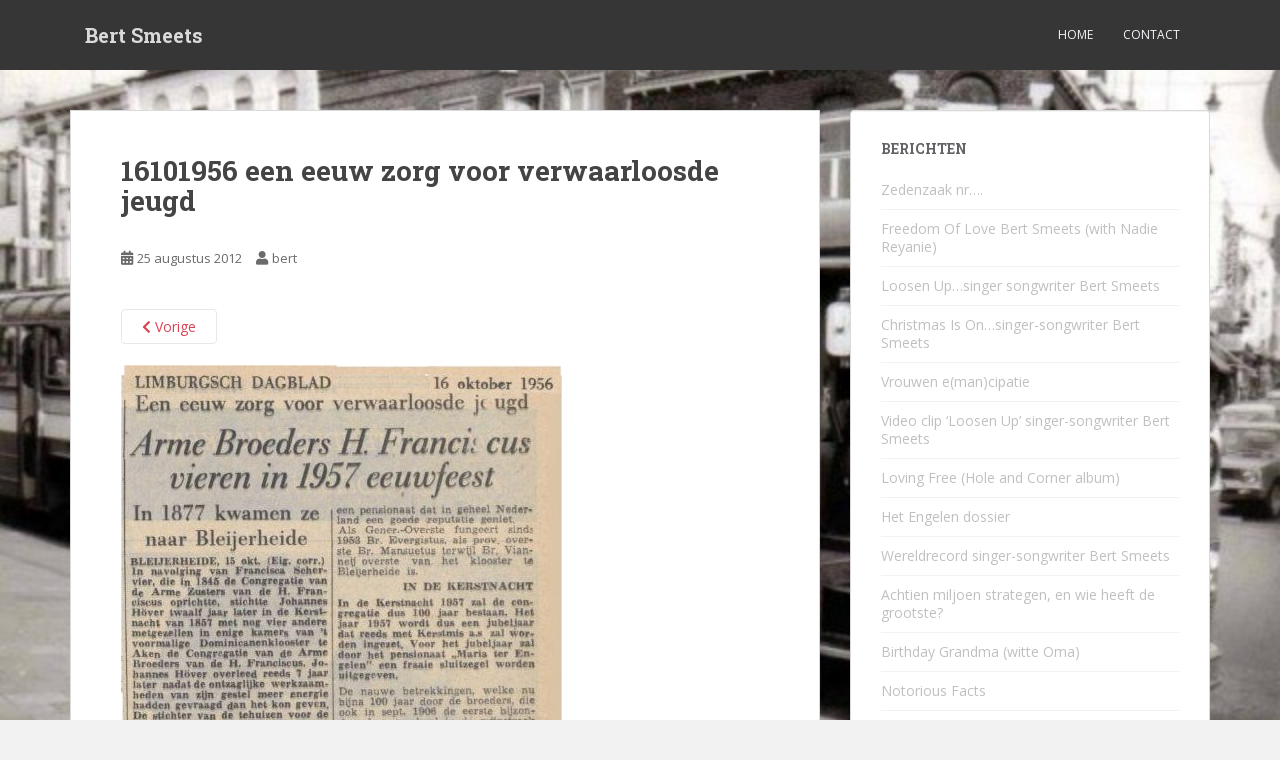

--- FILE ---
content_type: text/html; charset=UTF-8
request_url: https://bertsmeets.nl/circus/16101956-een-eeuw-zorg-voor-verwaarloosde-jeugd/
body_size: 11038
content:
<!doctype html>
<!--[if !IE]>
<html class="no-js non-ie" lang="nl-NL"> <![endif]-->
<!--[if IE 7 ]>
<html class="no-js ie7" lang="nl-NL"> <![endif]-->
<!--[if IE 8 ]>
<html class="no-js ie8" lang="nl-NL"> <![endif]-->
<!--[if IE 9 ]>
<html class="no-js ie9" lang="nl-NL"> <![endif]-->
<!--[if gt IE 9]><!-->
<html class="no-js" lang="nl-NL"> <!--<![endif]-->
<head>
<meta charset="UTF-8">
<meta name="viewport" content="width=device-width, initial-scale=1">
<meta name="theme-color" content="">
<link rel="profile" href="https://gmpg.org/xfn/11">

<meta name='robots' content='index, follow, max-image-preview:large, max-snippet:-1, max-video-preview:-1' />
	<style>img:is([sizes="auto" i], [sizes^="auto," i]) { contain-intrinsic-size: 3000px 1500px }</style>
	
	<!-- This site is optimized with the Yoast SEO plugin v26.7 - https://yoast.com/wordpress/plugins/seo/ -->
	<title>16101956 een eeuw zorg voor verwaarloosde jeugd - Bert Smeets</title>
	<link rel="canonical" href="https://bertsmeets.nl/circus/16101956-een-eeuw-zorg-voor-verwaarloosde-jeugd/" />
	<meta property="og:locale" content="nl_NL" />
	<meta property="og:type" content="article" />
	<meta property="og:title" content="16101956 een eeuw zorg voor verwaarloosde jeugd - Bert Smeets" />
	<meta property="og:description" content="een eeuw zorg voor verwaarloosde jeugd" />
	<meta property="og:url" content="https://bertsmeets.nl/circus/16101956-een-eeuw-zorg-voor-verwaarloosde-jeugd/" />
	<meta property="og:site_name" content="Bert Smeets" />
	<meta property="article:publisher" content="https://www.facebook.com/bert.smeets" />
	<meta property="og:image" content="https://bertsmeets.nl/circus/16101956-een-eeuw-zorg-voor-verwaarloosde-jeugd" />
	<meta property="og:image:width" content="441" />
	<meta property="og:image:height" content="759" />
	<meta property="og:image:type" content="image/jpeg" />
	<script type="application/ld+json" class="yoast-schema-graph">{"@context":"https://schema.org","@graph":[{"@type":"WebPage","@id":"https://bertsmeets.nl/circus/16101956-een-eeuw-zorg-voor-verwaarloosde-jeugd/","url":"https://bertsmeets.nl/circus/16101956-een-eeuw-zorg-voor-verwaarloosde-jeugd/","name":"16101956 een eeuw zorg voor verwaarloosde jeugd - Bert Smeets","isPartOf":{"@id":"https://bertsmeets.nl/#website"},"primaryImageOfPage":{"@id":"https://bertsmeets.nl/circus/16101956-een-eeuw-zorg-voor-verwaarloosde-jeugd/#primaryimage"},"image":{"@id":"https://bertsmeets.nl/circus/16101956-een-eeuw-zorg-voor-verwaarloosde-jeugd/#primaryimage"},"thumbnailUrl":"https://bertsmeets.nl/wp-content/uploads/2012/08/16101956-een-eeuw-zorg-voor-verwaarloosde-jeugd.jpg","datePublished":"2012-08-25T10:19:57+00:00","breadcrumb":{"@id":"https://bertsmeets.nl/circus/16101956-een-eeuw-zorg-voor-verwaarloosde-jeugd/#breadcrumb"},"inLanguage":"nl-NL","potentialAction":[{"@type":"ReadAction","target":["https://bertsmeets.nl/circus/16101956-een-eeuw-zorg-voor-verwaarloosde-jeugd/"]}]},{"@type":"ImageObject","inLanguage":"nl-NL","@id":"https://bertsmeets.nl/circus/16101956-een-eeuw-zorg-voor-verwaarloosde-jeugd/#primaryimage","url":"https://bertsmeets.nl/wp-content/uploads/2012/08/16101956-een-eeuw-zorg-voor-verwaarloosde-jeugd.jpg","contentUrl":"https://bertsmeets.nl/wp-content/uploads/2012/08/16101956-een-eeuw-zorg-voor-verwaarloosde-jeugd.jpg","width":"441","height":"759"},{"@type":"BreadcrumbList","@id":"https://bertsmeets.nl/circus/16101956-een-eeuw-zorg-voor-verwaarloosde-jeugd/#breadcrumb","itemListElement":[{"@type":"ListItem","position":1,"name":"Home","item":"https://bertsmeets.nl/"},{"@type":"ListItem","position":2,"name":"Het Avondland in het licht","item":"https://bertsmeets.nl/circus/"},{"@type":"ListItem","position":3,"name":"16101956 een eeuw zorg voor verwaarloosde jeugd"}]},{"@type":"WebSite","@id":"https://bertsmeets.nl/#website","url":"https://bertsmeets.nl/","name":"Bert Smeets","description":"Mea Culpa-media ©","potentialAction":[{"@type":"SearchAction","target":{"@type":"EntryPoint","urlTemplate":"https://bertsmeets.nl/?s={search_term_string}"},"query-input":{"@type":"PropertyValueSpecification","valueRequired":true,"valueName":"search_term_string"}}],"inLanguage":"nl-NL"}]}</script>
	<!-- / Yoast SEO plugin. -->


<link rel='dns-prefetch' href='//fonts.googleapis.com' />
<link rel="alternate" type="application/rss+xml" title="Bert Smeets &raquo; feed" href="https://bertsmeets.nl/feed/" />
<link rel="alternate" type="application/rss+xml" title="Bert Smeets &raquo; reacties feed" href="https://bertsmeets.nl/comments/feed/" />
<link rel="alternate" type="application/rss+xml" title="Bert Smeets &raquo; 16101956 een eeuw zorg voor verwaarloosde jeugd reacties feed" href="https://bertsmeets.nl/circus/16101956-een-eeuw-zorg-voor-verwaarloosde-jeugd/feed/" />
<script type="text/javascript">
/* <![CDATA[ */
window._wpemojiSettings = {"baseUrl":"https:\/\/s.w.org\/images\/core\/emoji\/16.0.1\/72x72\/","ext":".png","svgUrl":"https:\/\/s.w.org\/images\/core\/emoji\/16.0.1\/svg\/","svgExt":".svg","source":{"concatemoji":"https:\/\/bertsmeets.nl\/wp-includes\/js\/wp-emoji-release.min.js?ver=0fdb4ce295cd63e8e5af4f0dfe369d60"}};
/*! This file is auto-generated */
!function(s,n){var o,i,e;function c(e){try{var t={supportTests:e,timestamp:(new Date).valueOf()};sessionStorage.setItem(o,JSON.stringify(t))}catch(e){}}function p(e,t,n){e.clearRect(0,0,e.canvas.width,e.canvas.height),e.fillText(t,0,0);var t=new Uint32Array(e.getImageData(0,0,e.canvas.width,e.canvas.height).data),a=(e.clearRect(0,0,e.canvas.width,e.canvas.height),e.fillText(n,0,0),new Uint32Array(e.getImageData(0,0,e.canvas.width,e.canvas.height).data));return t.every(function(e,t){return e===a[t]})}function u(e,t){e.clearRect(0,0,e.canvas.width,e.canvas.height),e.fillText(t,0,0);for(var n=e.getImageData(16,16,1,1),a=0;a<n.data.length;a++)if(0!==n.data[a])return!1;return!0}function f(e,t,n,a){switch(t){case"flag":return n(e,"\ud83c\udff3\ufe0f\u200d\u26a7\ufe0f","\ud83c\udff3\ufe0f\u200b\u26a7\ufe0f")?!1:!n(e,"\ud83c\udde8\ud83c\uddf6","\ud83c\udde8\u200b\ud83c\uddf6")&&!n(e,"\ud83c\udff4\udb40\udc67\udb40\udc62\udb40\udc65\udb40\udc6e\udb40\udc67\udb40\udc7f","\ud83c\udff4\u200b\udb40\udc67\u200b\udb40\udc62\u200b\udb40\udc65\u200b\udb40\udc6e\u200b\udb40\udc67\u200b\udb40\udc7f");case"emoji":return!a(e,"\ud83e\udedf")}return!1}function g(e,t,n,a){var r="undefined"!=typeof WorkerGlobalScope&&self instanceof WorkerGlobalScope?new OffscreenCanvas(300,150):s.createElement("canvas"),o=r.getContext("2d",{willReadFrequently:!0}),i=(o.textBaseline="top",o.font="600 32px Arial",{});return e.forEach(function(e){i[e]=t(o,e,n,a)}),i}function t(e){var t=s.createElement("script");t.src=e,t.defer=!0,s.head.appendChild(t)}"undefined"!=typeof Promise&&(o="wpEmojiSettingsSupports",i=["flag","emoji"],n.supports={everything:!0,everythingExceptFlag:!0},e=new Promise(function(e){s.addEventListener("DOMContentLoaded",e,{once:!0})}),new Promise(function(t){var n=function(){try{var e=JSON.parse(sessionStorage.getItem(o));if("object"==typeof e&&"number"==typeof e.timestamp&&(new Date).valueOf()<e.timestamp+604800&&"object"==typeof e.supportTests)return e.supportTests}catch(e){}return null}();if(!n){if("undefined"!=typeof Worker&&"undefined"!=typeof OffscreenCanvas&&"undefined"!=typeof URL&&URL.createObjectURL&&"undefined"!=typeof Blob)try{var e="postMessage("+g.toString()+"("+[JSON.stringify(i),f.toString(),p.toString(),u.toString()].join(",")+"));",a=new Blob([e],{type:"text/javascript"}),r=new Worker(URL.createObjectURL(a),{name:"wpTestEmojiSupports"});return void(r.onmessage=function(e){c(n=e.data),r.terminate(),t(n)})}catch(e){}c(n=g(i,f,p,u))}t(n)}).then(function(e){for(var t in e)n.supports[t]=e[t],n.supports.everything=n.supports.everything&&n.supports[t],"flag"!==t&&(n.supports.everythingExceptFlag=n.supports.everythingExceptFlag&&n.supports[t]);n.supports.everythingExceptFlag=n.supports.everythingExceptFlag&&!n.supports.flag,n.DOMReady=!1,n.readyCallback=function(){n.DOMReady=!0}}).then(function(){return e}).then(function(){var e;n.supports.everything||(n.readyCallback(),(e=n.source||{}).concatemoji?t(e.concatemoji):e.wpemoji&&e.twemoji&&(t(e.twemoji),t(e.wpemoji)))}))}((window,document),window._wpemojiSettings);
/* ]]> */
</script>
<style id='wp-emoji-styles-inline-css' type='text/css'>

	img.wp-smiley, img.emoji {
		display: inline !important;
		border: none !important;
		box-shadow: none !important;
		height: 1em !important;
		width: 1em !important;
		margin: 0 0.07em !important;
		vertical-align: -0.1em !important;
		background: none !important;
		padding: 0 !important;
	}
</style>
<link rel='stylesheet' id='wp-block-library-css' href='https://bertsmeets.nl/wp-includes/css/dist/block-library/style.min.css?ver=0fdb4ce295cd63e8e5af4f0dfe369d60' type='text/css' media='all' />
<style id='classic-theme-styles-inline-css' type='text/css'>
/*! This file is auto-generated */
.wp-block-button__link{color:#fff;background-color:#32373c;border-radius:9999px;box-shadow:none;text-decoration:none;padding:calc(.667em + 2px) calc(1.333em + 2px);font-size:1.125em}.wp-block-file__button{background:#32373c;color:#fff;text-decoration:none}
</style>
<style id='global-styles-inline-css' type='text/css'>
:root{--wp--preset--aspect-ratio--square: 1;--wp--preset--aspect-ratio--4-3: 4/3;--wp--preset--aspect-ratio--3-4: 3/4;--wp--preset--aspect-ratio--3-2: 3/2;--wp--preset--aspect-ratio--2-3: 2/3;--wp--preset--aspect-ratio--16-9: 16/9;--wp--preset--aspect-ratio--9-16: 9/16;--wp--preset--color--black: #000000;--wp--preset--color--cyan-bluish-gray: #abb8c3;--wp--preset--color--white: #ffffff;--wp--preset--color--pale-pink: #f78da7;--wp--preset--color--vivid-red: #cf2e2e;--wp--preset--color--luminous-vivid-orange: #ff6900;--wp--preset--color--luminous-vivid-amber: #fcb900;--wp--preset--color--light-green-cyan: #7bdcb5;--wp--preset--color--vivid-green-cyan: #00d084;--wp--preset--color--pale-cyan-blue: #8ed1fc;--wp--preset--color--vivid-cyan-blue: #0693e3;--wp--preset--color--vivid-purple: #9b51e0;--wp--preset--gradient--vivid-cyan-blue-to-vivid-purple: linear-gradient(135deg,rgba(6,147,227,1) 0%,rgb(155,81,224) 100%);--wp--preset--gradient--light-green-cyan-to-vivid-green-cyan: linear-gradient(135deg,rgb(122,220,180) 0%,rgb(0,208,130) 100%);--wp--preset--gradient--luminous-vivid-amber-to-luminous-vivid-orange: linear-gradient(135deg,rgba(252,185,0,1) 0%,rgba(255,105,0,1) 100%);--wp--preset--gradient--luminous-vivid-orange-to-vivid-red: linear-gradient(135deg,rgba(255,105,0,1) 0%,rgb(207,46,46) 100%);--wp--preset--gradient--very-light-gray-to-cyan-bluish-gray: linear-gradient(135deg,rgb(238,238,238) 0%,rgb(169,184,195) 100%);--wp--preset--gradient--cool-to-warm-spectrum: linear-gradient(135deg,rgb(74,234,220) 0%,rgb(151,120,209) 20%,rgb(207,42,186) 40%,rgb(238,44,130) 60%,rgb(251,105,98) 80%,rgb(254,248,76) 100%);--wp--preset--gradient--blush-light-purple: linear-gradient(135deg,rgb(255,206,236) 0%,rgb(152,150,240) 100%);--wp--preset--gradient--blush-bordeaux: linear-gradient(135deg,rgb(254,205,165) 0%,rgb(254,45,45) 50%,rgb(107,0,62) 100%);--wp--preset--gradient--luminous-dusk: linear-gradient(135deg,rgb(255,203,112) 0%,rgb(199,81,192) 50%,rgb(65,88,208) 100%);--wp--preset--gradient--pale-ocean: linear-gradient(135deg,rgb(255,245,203) 0%,rgb(182,227,212) 50%,rgb(51,167,181) 100%);--wp--preset--gradient--electric-grass: linear-gradient(135deg,rgb(202,248,128) 0%,rgb(113,206,126) 100%);--wp--preset--gradient--midnight: linear-gradient(135deg,rgb(2,3,129) 0%,rgb(40,116,252) 100%);--wp--preset--font-size--small: 13px;--wp--preset--font-size--medium: 20px;--wp--preset--font-size--large: 36px;--wp--preset--font-size--x-large: 42px;--wp--preset--spacing--20: 0.44rem;--wp--preset--spacing--30: 0.67rem;--wp--preset--spacing--40: 1rem;--wp--preset--spacing--50: 1.5rem;--wp--preset--spacing--60: 2.25rem;--wp--preset--spacing--70: 3.38rem;--wp--preset--spacing--80: 5.06rem;--wp--preset--shadow--natural: 6px 6px 9px rgba(0, 0, 0, 0.2);--wp--preset--shadow--deep: 12px 12px 50px rgba(0, 0, 0, 0.4);--wp--preset--shadow--sharp: 6px 6px 0px rgba(0, 0, 0, 0.2);--wp--preset--shadow--outlined: 6px 6px 0px -3px rgba(255, 255, 255, 1), 6px 6px rgba(0, 0, 0, 1);--wp--preset--shadow--crisp: 6px 6px 0px rgba(0, 0, 0, 1);}:where(.is-layout-flex){gap: 0.5em;}:where(.is-layout-grid){gap: 0.5em;}body .is-layout-flex{display: flex;}.is-layout-flex{flex-wrap: wrap;align-items: center;}.is-layout-flex > :is(*, div){margin: 0;}body .is-layout-grid{display: grid;}.is-layout-grid > :is(*, div){margin: 0;}:where(.wp-block-columns.is-layout-flex){gap: 2em;}:where(.wp-block-columns.is-layout-grid){gap: 2em;}:where(.wp-block-post-template.is-layout-flex){gap: 1.25em;}:where(.wp-block-post-template.is-layout-grid){gap: 1.25em;}.has-black-color{color: var(--wp--preset--color--black) !important;}.has-cyan-bluish-gray-color{color: var(--wp--preset--color--cyan-bluish-gray) !important;}.has-white-color{color: var(--wp--preset--color--white) !important;}.has-pale-pink-color{color: var(--wp--preset--color--pale-pink) !important;}.has-vivid-red-color{color: var(--wp--preset--color--vivid-red) !important;}.has-luminous-vivid-orange-color{color: var(--wp--preset--color--luminous-vivid-orange) !important;}.has-luminous-vivid-amber-color{color: var(--wp--preset--color--luminous-vivid-amber) !important;}.has-light-green-cyan-color{color: var(--wp--preset--color--light-green-cyan) !important;}.has-vivid-green-cyan-color{color: var(--wp--preset--color--vivid-green-cyan) !important;}.has-pale-cyan-blue-color{color: var(--wp--preset--color--pale-cyan-blue) !important;}.has-vivid-cyan-blue-color{color: var(--wp--preset--color--vivid-cyan-blue) !important;}.has-vivid-purple-color{color: var(--wp--preset--color--vivid-purple) !important;}.has-black-background-color{background-color: var(--wp--preset--color--black) !important;}.has-cyan-bluish-gray-background-color{background-color: var(--wp--preset--color--cyan-bluish-gray) !important;}.has-white-background-color{background-color: var(--wp--preset--color--white) !important;}.has-pale-pink-background-color{background-color: var(--wp--preset--color--pale-pink) !important;}.has-vivid-red-background-color{background-color: var(--wp--preset--color--vivid-red) !important;}.has-luminous-vivid-orange-background-color{background-color: var(--wp--preset--color--luminous-vivid-orange) !important;}.has-luminous-vivid-amber-background-color{background-color: var(--wp--preset--color--luminous-vivid-amber) !important;}.has-light-green-cyan-background-color{background-color: var(--wp--preset--color--light-green-cyan) !important;}.has-vivid-green-cyan-background-color{background-color: var(--wp--preset--color--vivid-green-cyan) !important;}.has-pale-cyan-blue-background-color{background-color: var(--wp--preset--color--pale-cyan-blue) !important;}.has-vivid-cyan-blue-background-color{background-color: var(--wp--preset--color--vivid-cyan-blue) !important;}.has-vivid-purple-background-color{background-color: var(--wp--preset--color--vivid-purple) !important;}.has-black-border-color{border-color: var(--wp--preset--color--black) !important;}.has-cyan-bluish-gray-border-color{border-color: var(--wp--preset--color--cyan-bluish-gray) !important;}.has-white-border-color{border-color: var(--wp--preset--color--white) !important;}.has-pale-pink-border-color{border-color: var(--wp--preset--color--pale-pink) !important;}.has-vivid-red-border-color{border-color: var(--wp--preset--color--vivid-red) !important;}.has-luminous-vivid-orange-border-color{border-color: var(--wp--preset--color--luminous-vivid-orange) !important;}.has-luminous-vivid-amber-border-color{border-color: var(--wp--preset--color--luminous-vivid-amber) !important;}.has-light-green-cyan-border-color{border-color: var(--wp--preset--color--light-green-cyan) !important;}.has-vivid-green-cyan-border-color{border-color: var(--wp--preset--color--vivid-green-cyan) !important;}.has-pale-cyan-blue-border-color{border-color: var(--wp--preset--color--pale-cyan-blue) !important;}.has-vivid-cyan-blue-border-color{border-color: var(--wp--preset--color--vivid-cyan-blue) !important;}.has-vivid-purple-border-color{border-color: var(--wp--preset--color--vivid-purple) !important;}.has-vivid-cyan-blue-to-vivid-purple-gradient-background{background: var(--wp--preset--gradient--vivid-cyan-blue-to-vivid-purple) !important;}.has-light-green-cyan-to-vivid-green-cyan-gradient-background{background: var(--wp--preset--gradient--light-green-cyan-to-vivid-green-cyan) !important;}.has-luminous-vivid-amber-to-luminous-vivid-orange-gradient-background{background: var(--wp--preset--gradient--luminous-vivid-amber-to-luminous-vivid-orange) !important;}.has-luminous-vivid-orange-to-vivid-red-gradient-background{background: var(--wp--preset--gradient--luminous-vivid-orange-to-vivid-red) !important;}.has-very-light-gray-to-cyan-bluish-gray-gradient-background{background: var(--wp--preset--gradient--very-light-gray-to-cyan-bluish-gray) !important;}.has-cool-to-warm-spectrum-gradient-background{background: var(--wp--preset--gradient--cool-to-warm-spectrum) !important;}.has-blush-light-purple-gradient-background{background: var(--wp--preset--gradient--blush-light-purple) !important;}.has-blush-bordeaux-gradient-background{background: var(--wp--preset--gradient--blush-bordeaux) !important;}.has-luminous-dusk-gradient-background{background: var(--wp--preset--gradient--luminous-dusk) !important;}.has-pale-ocean-gradient-background{background: var(--wp--preset--gradient--pale-ocean) !important;}.has-electric-grass-gradient-background{background: var(--wp--preset--gradient--electric-grass) !important;}.has-midnight-gradient-background{background: var(--wp--preset--gradient--midnight) !important;}.has-small-font-size{font-size: var(--wp--preset--font-size--small) !important;}.has-medium-font-size{font-size: var(--wp--preset--font-size--medium) !important;}.has-large-font-size{font-size: var(--wp--preset--font-size--large) !important;}.has-x-large-font-size{font-size: var(--wp--preset--font-size--x-large) !important;}
:where(.wp-block-post-template.is-layout-flex){gap: 1.25em;}:where(.wp-block-post-template.is-layout-grid){gap: 1.25em;}
:where(.wp-block-columns.is-layout-flex){gap: 2em;}:where(.wp-block-columns.is-layout-grid){gap: 2em;}
:root :where(.wp-block-pullquote){font-size: 1.5em;line-height: 1.6;}
</style>
<link rel='stylesheet' id='contact-form-7-css' href='https://bertsmeets.nl/wp-content/plugins/contact-form-7/includes/css/styles.css?ver=6.1.4' type='text/css' media='all' />
<style id='contact-form-7-inline-css' type='text/css'>
.wpcf7 .wpcf7-recaptcha iframe {margin-bottom: 0;}.wpcf7 .wpcf7-recaptcha[data-align="center"] > div {margin: 0 auto;}.wpcf7 .wpcf7-recaptcha[data-align="right"] > div {margin: 0 0 0 auto;}
</style>
<link rel='stylesheet' id='sparkling-bootstrap-css' href='https://bertsmeets.nl/wp-content/themes/sparkling/assets/css/bootstrap.min.css?ver=0fdb4ce295cd63e8e5af4f0dfe369d60' type='text/css' media='all' />
<link rel='stylesheet' id='sparkling-icons-css' href='https://bertsmeets.nl/wp-content/themes/sparkling/assets/css/fontawesome-all.min.css?ver=5.1.1.' type='text/css' media='all' />
<link rel='stylesheet' id='sparkling-fonts-css' href='//fonts.googleapis.com/css?family=Open+Sans%3A400italic%2C400%2C600%2C700%7CRoboto+Slab%3A400%2C300%2C700&#038;ver=0fdb4ce295cd63e8e5af4f0dfe369d60' type='text/css' media='all' />
<link rel='stylesheet' id='sparkling-style-css' href='https://bertsmeets.nl/wp-content/themes/sparkling/style.css?ver=2.4.2' type='text/css' media='all' />
<link rel='stylesheet' id='slb_core-css' href='https://bertsmeets.nl/wp-content/plugins/simple-lightbox/client/css/app.css?ver=2.9.4' type='text/css' media='all' />
<script type="text/javascript" src="https://bertsmeets.nl/wp-includes/js/jquery/jquery.min.js?ver=3.7.1" id="jquery-core-js"></script>
<script type="text/javascript" src="https://bertsmeets.nl/wp-includes/js/jquery/jquery-migrate.min.js?ver=3.4.1" id="jquery-migrate-js"></script>
<script type="text/javascript" src="https://bertsmeets.nl/wp-content/themes/sparkling/assets/js/vendor/bootstrap.min.js?ver=0fdb4ce295cd63e8e5af4f0dfe369d60" id="sparkling-bootstrapjs-js"></script>
<script type="text/javascript" src="https://bertsmeets.nl/wp-content/themes/sparkling/assets/js/functions.js?ver=20180503" id="sparkling-functions-js"></script>
<link rel="https://api.w.org/" href="https://bertsmeets.nl/wp-json/" /><link rel="alternate" title="JSON" type="application/json" href="https://bertsmeets.nl/wp-json/wp/v2/media/3955" /><link rel="EditURI" type="application/rsd+xml" title="RSD" href="https://bertsmeets.nl/xmlrpc.php?rsd" />
<link rel="alternate" title="oEmbed (JSON)" type="application/json+oembed" href="https://bertsmeets.nl/wp-json/oembed/1.0/embed?url=https%3A%2F%2Fbertsmeets.nl%2Fcircus%2F16101956-een-eeuw-zorg-voor-verwaarloosde-jeugd%2F" />
<link rel="alternate" title="oEmbed (XML)" type="text/xml+oembed" href="https://bertsmeets.nl/wp-json/oembed/1.0/embed?url=https%3A%2F%2Fbertsmeets.nl%2Fcircus%2F16101956-een-eeuw-zorg-voor-verwaarloosde-jeugd%2F&#038;format=xml" />
<style type="text/css"></style>		<style type="text/css">
				.navbar > .container .navbar-brand {
			color: #dadada;
		}
		</style>
	<style type="text/css" id="custom-background-css">
body.custom-background { background-image: url("https://bertsmeets.nl/wp-content/uploads/2014/02/Bus-IAO-Bleijerheide-3.jpg"); background-position: left top; background-size: cover; background-repeat: no-repeat; background-attachment: fixed; }
</style>
	
</head>

<body data-rsssl=1 class="attachment wp-singular attachment-template-default single single-attachment postid-3955 attachmentid-3955 attachment-jpeg custom-background wp-custom-logo wp-theme-sparkling group-blog">
	<a class="sr-only sr-only-focusable" href="#content">Skip to main content</a>
<div id="page" class="hfeed site">

	<header id="masthead" class="site-header" role="banner">
		<nav class="navbar navbar-default
		" role="navigation">
			<div class="container">
				<div class="row">
					<div class="site-navigation-inner col-sm-12">
						<div class="navbar-header">


														<div id="logo">
															<p class="site-name">																		<a class="navbar-brand" href="https://bertsmeets.nl/" title="Bert Smeets" rel="home">Bert Smeets</a>
																</p>																													</div><!-- end of #logo -->

							<button type="button" class="btn navbar-toggle" data-toggle="collapse" data-target=".navbar-ex1-collapse">
								<span class="sr-only">Toggle navigation</span>
								<span class="icon-bar"></span>
								<span class="icon-bar"></span>
								<span class="icon-bar"></span>
							</button>
						</div>



						<div class="collapse navbar-collapse navbar-ex1-collapse"><ul id="menu-menu-2" class="nav navbar-nav"><li id="menu-item-32585" class="menu-item menu-item-type-custom menu-item-object-custom menu-item-home menu-item-32585"><a href="https://bertsmeets.nl">Home</a></li>
<li id="menu-item-32586" class="menu-item menu-item-type-post_type menu-item-object-page menu-item-privacy-policy menu-item-32586"><a href="https://bertsmeets.nl/contact/">Contact</a></li>
</ul></div>


					</div>
				</div>
			</div>
		</nav><!-- .site-navigation -->
	</header><!-- #masthead -->

	<div id="content" class="site-content">

		<div class="top-section">
								</div>

		<div class="container main-content-area">
						<div class="row side-pull-left">
				<div class="main-content-inner col-sm-12 col-md-8">

							<div class="post-inner-content">
					<article id="post-3955" class="post-3955 attachment type-attachment status-inherit hentry">
						<header class="entry-header">
							<h1 class="entry-title">16101956 een eeuw zorg voor verwaarloosde jeugd</h1>

							<div class="entry-meta">
								<span class="posted-on"><i class="fa fa-calendar-alt"></i> <a href="https://bertsmeets.nl/circus/16101956-een-eeuw-zorg-voor-verwaarloosde-jeugd/" rel="bookmark"><time class="entry-date published" datetime="2012-08-25T12:19:57+02:00">25 augustus 2012</time><time class="updated" datetime="2012-08-25T12:19:57+02:00">25 augustus 2012</time></a></span><span class="byline"> <i class="fa fa-user"></i> <span class="author vcard"><a class="url fn n" href="https://bertsmeets.nl/author/bert/">bert</a></span></span>							</div><!-- .entry-meta -->

							<nav role="navigation" id="image-navigation" class="navigation-image nav-links">
								<div class="nav-previous"><a href='https://bertsmeets.nl/circus/bleijeheide-22-aug-wolken-toren/'><i class="fa fa-chevron-left"></i> Vorige</a></div>
								<div class="nav-next"></div>
							</nav><!-- #image-navigation -->
						</header><!-- .entry-header -->

						<div class="entry-content">

							<div class="entry-attachment">
								<div class="attachment">
									
									<a href="https://bertsmeets.nl/circus/avondland/" title="16101956 een eeuw zorg voor verwaarloosde jeugd" rel="attachment">
														<img width="441" height="759" src="https://bertsmeets.nl/wp-content/uploads/2012/08/16101956-een-eeuw-zorg-voor-verwaarloosde-jeugd.jpg" class="attachment-1200x1200 size-1200x1200" alt="" decoding="async" fetchpriority="high" srcset="https://bertsmeets.nl/wp-content/uploads/2012/08/16101956-een-eeuw-zorg-voor-verwaarloosde-jeugd.jpg 441w, https://bertsmeets.nl/wp-content/uploads/2012/08/16101956-een-eeuw-zorg-voor-verwaarloosde-jeugd-174x300.jpg 174w" sizes="(max-width: 441px) 100vw, 441px" />									</a>
								</div><!-- .attachment -->

															</div><!-- .entry-attachment -->

							<p>een eeuw zorg voor verwaarloosde jeugd</p>
							
						</div><!-- .entry-content -->

						<footer class="entry-meta">
						</footer><!-- .entry-meta -->
					</article><!-- #post-3955 -->
				</div>
				
<div id="comments" class="comments-area">

		<div id="respond" class="comment-respond">
		<h3 id="reply-title" class="comment-reply-title">Geef een reactie <small><a rel="nofollow" id="cancel-comment-reply-link" href="/circus/16101956-een-eeuw-zorg-voor-verwaarloosde-jeugd/#respond" style="display:none;">Reactie annuleren</a></small></h3><p class="must-log-in">Je moet <a href="https://bertsmeets.nl/wp-login.php?redirect_to=https%3A%2F%2Fbertsmeets.nl%2Fcircus%2F16101956-een-eeuw-zorg-voor-verwaarloosde-jeugd%2F"> ingelogd zijn op</a> om een reactie te plaatsen.</p>	</div><!-- #respond -->
	
</div><!-- #comments -->

			
</div><!-- close .main-content-inner -->
<div id="secondary" class="widget-area col-sm-12 col-md-4" role="complementary">
	<div class="well">
				
		<aside id="recent-posts-2" class="widget widget_recent_entries">
		<h3 class="widget-title">Berichten</h3>
		<ul>
											<li>
					<a href="https://bertsmeets.nl/zedenzaak-nr/">Zedenzaak nr&#8230;.</a>
									</li>
											<li>
					<a href="https://bertsmeets.nl/freedom-of-love-bert-smeets-with-nadie-reyanie/">Freedom Of Love Bert Smeets (with Nadie Reyanie)</a>
									</li>
											<li>
					<a href="https://bertsmeets.nl/loosen-up-singer-songwriter-bert-smeets/">Loosen Up&#8230;singer songwriter Bert Smeets</a>
									</li>
											<li>
					<a href="https://bertsmeets.nl/christmas-is-on-singer-songwriter-bert-smeets/">Christmas Is On&#8230;singer-songwriter Bert Smeets</a>
									</li>
											<li>
					<a href="https://bertsmeets.nl/vrouwen-emancipatie/">Vrouwen e(man)cipatie</a>
									</li>
											<li>
					<a href="https://bertsmeets.nl/video-clip-loosen-up-singer-songwriter-bert-smeets/">Video clip &#8216;Loosen Up&#8217; singer-songwriter Bert Smeets</a>
									</li>
											<li>
					<a href="https://bertsmeets.nl/loving-free-hole-and-corner-album/">Loving Free (Hole and Corner album)</a>
									</li>
											<li>
					<a href="https://bertsmeets.nl/het-engelen-dossier/">Het Engelen dossier</a>
									</li>
											<li>
					<a href="https://bertsmeets.nl/wereldrecord-singer-songwriter-bert-smeets/">Wereldrecord singer-songwriter Bert Smeets</a>
									</li>
											<li>
					<a href="https://bertsmeets.nl/achtien-miljoen-strategen-en-wie-heeft-de-grootste/">Achtien miljoen strategen, en wie heeft de grootste?</a>
									</li>
											<li>
					<a href="https://bertsmeets.nl/birthday-grandma/">Birthday Grandma (witte Oma)</a>
									</li>
											<li>
					<a href="https://bertsmeets.nl/notorious-facts/">Notorious Facts</a>
									</li>
											<li>
					<a href="https://bertsmeets.nl/in-the-neigbourhood/">In the neigbourhood</a>
									</li>
											<li>
					<a href="https://bertsmeets.nl/synopsis-krakende-stilte/">Synopsis &#8216;Krakende Stilte&#8217;</a>
									</li>
											<li>
					<a href="https://bertsmeets.nl/hes-back-when-im-back/">He&#8217;s back when I&#8217;m back</a>
									</li>
											<li>
					<a href="https://bertsmeets.nl/vluchten-kan-niet-meer/">Vluchten kan niet meer</a>
									</li>
											<li>
					<a href="https://bertsmeets.nl/notorious-facts-bert-smeets-singer-songwriter/">Notorious Facts / Bert Smeets singer-songwriter</a>
									</li>
											<li>
					<a href="https://bertsmeets.nl/liever-een-weiland/">Liever een weiland</a>
									</li>
											<li>
					<a href="https://bertsmeets.nl/we-want-war-lied-nog-steeds-actueel/">We Want War&#8230;.lied nog steeds actueel</a>
									</li>
											<li>
					<a href="https://bertsmeets.nl/life-is-strange-on-a-sunny-snowy-day/">Life Is Strange (on a sunny snowy day)</a>
									</li>
											<li>
					<a href="https://bertsmeets.nl/facebook-heeft-wederom-geen-face/">Facebook heeft wederom &#8216;GEEN face&#8217;.</a>
									</li>
											<li>
					<a href="https://bertsmeets.nl/not-noticed-to-day-i-am/">Not Noticed To-Day (I am)</a>
									</li>
					</ul>

		</aside><aside id="linkcat-2" class="widget widget_links"><h3 class="widget-title">Links</h3>
	<ul class='xoxo blogroll'>
<li><a href="http://members.home.nl/loveandthegoldfish/MEACULPA/bio.html">Bert Smeets</a></li>
<li><a href="http://flowart.nl/flowart.nl/de-weg-naar-verzoening/">De Weg Naar Verzoening</a></li>
<li><a href="http://members.home.nl/loveandthegoldfish/MEACULPA/index.html" title="DOSSIERS" target="_blank">Dossiers</a></li>
<li><a href="http://members.home.nl/loveandthegoldfish/MEACULPA/dossiers.html">Engelen Jongens</a></li>
<li><a href="http://www.facebook.com/bert.smeets">Facebook Bert Smeets</a></li>
<li><a href="http://www.mensenrechtenindekerk.be/" title="Mensenrechten in de kerk" target="_blank">Mensenrechten in de kerk, België</a></li>
<li><a href="http://www.snapnetwork.org/" target="_blank">Snap, Amerika</a></li>
<li><a href="http://twitter.com/meaculpaunited" target="_blank">Twitter Mea Culpa</a></li>

	</ul>
</aside>
<aside id="text-3" class="widget widget_text"><h3 class="widget-title">Donatie Mea Culpa stichting</h3>			<div class="textwidget"><img src="https://www.bertsmeets.nl/wp-content/uploads/2014/12/mculpaun.png" alt="Donatie Mea Culpa united"><br>
Donatie Mea Culpa united<br>
iBAN:NL34 ABNA 0592 5951 61</div>
		</aside><aside id="archives-3" class="widget widget_archive"><h3 class="widget-title">Archief</h3>		<label class="screen-reader-text" for="archives-dropdown-3">Archief</label>
		<select id="archives-dropdown-3" name="archive-dropdown">
			
			<option value="">Maand selecteren</option>
				<option value='https://bertsmeets.nl/2026/01/'> januari 2026 &nbsp;(1)</option>
	<option value='https://bertsmeets.nl/2025/12/'> december 2025 &nbsp;(4)</option>
	<option value='https://bertsmeets.nl/2025/11/'> november 2025 &nbsp;(4)</option>
	<option value='https://bertsmeets.nl/2025/10/'> oktober 2025 &nbsp;(7)</option>
	<option value='https://bertsmeets.nl/2025/09/'> september 2025 &nbsp;(5)</option>
	<option value='https://bertsmeets.nl/2025/08/'> augustus 2025 &nbsp;(6)</option>
	<option value='https://bertsmeets.nl/2025/07/'> juli 2025 &nbsp;(6)</option>
	<option value='https://bertsmeets.nl/2025/06/'> juni 2025 &nbsp;(5)</option>
	<option value='https://bertsmeets.nl/2025/05/'> mei 2025 &nbsp;(5)</option>
	<option value='https://bertsmeets.nl/2025/04/'> april 2025 &nbsp;(8)</option>
	<option value='https://bertsmeets.nl/2025/03/'> maart 2025 &nbsp;(4)</option>
	<option value='https://bertsmeets.nl/2025/02/'> februari 2025 &nbsp;(6)</option>
	<option value='https://bertsmeets.nl/2025/01/'> januari 2025 &nbsp;(2)</option>
	<option value='https://bertsmeets.nl/2024/12/'> december 2024 &nbsp;(7)</option>
	<option value='https://bertsmeets.nl/2024/11/'> november 2024 &nbsp;(9)</option>
	<option value='https://bertsmeets.nl/2024/10/'> oktober 2024 &nbsp;(7)</option>
	<option value='https://bertsmeets.nl/2024/09/'> september 2024 &nbsp;(9)</option>
	<option value='https://bertsmeets.nl/2024/08/'> augustus 2024 &nbsp;(6)</option>
	<option value='https://bertsmeets.nl/2024/07/'> juli 2024 &nbsp;(10)</option>
	<option value='https://bertsmeets.nl/2024/06/'> juni 2024 &nbsp;(7)</option>
	<option value='https://bertsmeets.nl/2024/05/'> mei 2024 &nbsp;(15)</option>
	<option value='https://bertsmeets.nl/2024/04/'> april 2024 &nbsp;(17)</option>
	<option value='https://bertsmeets.nl/2024/03/'> maart 2024 &nbsp;(4)</option>
	<option value='https://bertsmeets.nl/2024/02/'> februari 2024 &nbsp;(10)</option>
	<option value='https://bertsmeets.nl/2024/01/'> januari 2024 &nbsp;(2)</option>
	<option value='https://bertsmeets.nl/2023/12/'> december 2023 &nbsp;(4)</option>
	<option value='https://bertsmeets.nl/2023/11/'> november 2023 &nbsp;(8)</option>
	<option value='https://bertsmeets.nl/2023/10/'> oktober 2023 &nbsp;(6)</option>
	<option value='https://bertsmeets.nl/2023/09/'> september 2023 &nbsp;(1)</option>
	<option value='https://bertsmeets.nl/2023/08/'> augustus 2023 &nbsp;(6)</option>
	<option value='https://bertsmeets.nl/2023/07/'> juli 2023 &nbsp;(2)</option>
	<option value='https://bertsmeets.nl/2023/06/'> juni 2023 &nbsp;(7)</option>
	<option value='https://bertsmeets.nl/2023/05/'> mei 2023 &nbsp;(4)</option>
	<option value='https://bertsmeets.nl/2023/04/'> april 2023 &nbsp;(8)</option>
	<option value='https://bertsmeets.nl/2023/03/'> maart 2023 &nbsp;(8)</option>
	<option value='https://bertsmeets.nl/2023/02/'> februari 2023 &nbsp;(6)</option>
	<option value='https://bertsmeets.nl/2023/01/'> januari 2023 &nbsp;(5)</option>
	<option value='https://bertsmeets.nl/2022/12/'> december 2022 &nbsp;(8)</option>
	<option value='https://bertsmeets.nl/2022/11/'> november 2022 &nbsp;(8)</option>
	<option value='https://bertsmeets.nl/2022/10/'> oktober 2022 &nbsp;(6)</option>
	<option value='https://bertsmeets.nl/2022/09/'> september 2022 &nbsp;(4)</option>
	<option value='https://bertsmeets.nl/2022/08/'> augustus 2022 &nbsp;(2)</option>
	<option value='https://bertsmeets.nl/2022/07/'> juli 2022 &nbsp;(4)</option>
	<option value='https://bertsmeets.nl/2022/06/'> juni 2022 &nbsp;(9)</option>
	<option value='https://bertsmeets.nl/2022/05/'> mei 2022 &nbsp;(2)</option>
	<option value='https://bertsmeets.nl/2022/04/'> april 2022 &nbsp;(3)</option>
	<option value='https://bertsmeets.nl/2022/03/'> maart 2022 &nbsp;(4)</option>
	<option value='https://bertsmeets.nl/2022/02/'> februari 2022 &nbsp;(4)</option>
	<option value='https://bertsmeets.nl/2022/01/'> januari 2022 &nbsp;(5)</option>
	<option value='https://bertsmeets.nl/2021/12/'> december 2021 &nbsp;(11)</option>
	<option value='https://bertsmeets.nl/2021/11/'> november 2021 &nbsp;(7)</option>
	<option value='https://bertsmeets.nl/2021/10/'> oktober 2021 &nbsp;(7)</option>
	<option value='https://bertsmeets.nl/2021/09/'> september 2021 &nbsp;(3)</option>
	<option value='https://bertsmeets.nl/2021/08/'> augustus 2021 &nbsp;(5)</option>
	<option value='https://bertsmeets.nl/2021/07/'> juli 2021 &nbsp;(5)</option>
	<option value='https://bertsmeets.nl/2021/06/'> juni 2021 &nbsp;(10)</option>
	<option value='https://bertsmeets.nl/2021/05/'> mei 2021 &nbsp;(4)</option>
	<option value='https://bertsmeets.nl/2021/04/'> april 2021 &nbsp;(5)</option>
	<option value='https://bertsmeets.nl/2021/03/'> maart 2021 &nbsp;(8)</option>
	<option value='https://bertsmeets.nl/2021/02/'> februari 2021 &nbsp;(5)</option>
	<option value='https://bertsmeets.nl/2021/01/'> januari 2021 &nbsp;(13)</option>
	<option value='https://bertsmeets.nl/2020/12/'> december 2020 &nbsp;(10)</option>
	<option value='https://bertsmeets.nl/2020/11/'> november 2020 &nbsp;(9)</option>
	<option value='https://bertsmeets.nl/2020/10/'> oktober 2020 &nbsp;(9)</option>
	<option value='https://bertsmeets.nl/2020/09/'> september 2020 &nbsp;(4)</option>
	<option value='https://bertsmeets.nl/2020/08/'> augustus 2020 &nbsp;(10)</option>
	<option value='https://bertsmeets.nl/2020/07/'> juli 2020 &nbsp;(21)</option>
	<option value='https://bertsmeets.nl/2020/06/'> juni 2020 &nbsp;(9)</option>
	<option value='https://bertsmeets.nl/2020/05/'> mei 2020 &nbsp;(8)</option>
	<option value='https://bertsmeets.nl/2020/04/'> april 2020 &nbsp;(7)</option>
	<option value='https://bertsmeets.nl/2020/03/'> maart 2020 &nbsp;(3)</option>
	<option value='https://bertsmeets.nl/2020/02/'> februari 2020 &nbsp;(5)</option>
	<option value='https://bertsmeets.nl/2020/01/'> januari 2020 &nbsp;(7)</option>
	<option value='https://bertsmeets.nl/2019/12/'> december 2019 &nbsp;(8)</option>
	<option value='https://bertsmeets.nl/2019/11/'> november 2019 &nbsp;(6)</option>
	<option value='https://bertsmeets.nl/2019/10/'> oktober 2019 &nbsp;(6)</option>
	<option value='https://bertsmeets.nl/2019/09/'> september 2019 &nbsp;(8)</option>
	<option value='https://bertsmeets.nl/2019/08/'> augustus 2019 &nbsp;(7)</option>
	<option value='https://bertsmeets.nl/2019/07/'> juli 2019 &nbsp;(10)</option>
	<option value='https://bertsmeets.nl/2019/06/'> juni 2019 &nbsp;(17)</option>
	<option value='https://bertsmeets.nl/2019/05/'> mei 2019 &nbsp;(15)</option>
	<option value='https://bertsmeets.nl/2019/04/'> april 2019 &nbsp;(12)</option>
	<option value='https://bertsmeets.nl/2019/03/'> maart 2019 &nbsp;(11)</option>
	<option value='https://bertsmeets.nl/2019/02/'> februari 2019 &nbsp;(15)</option>
	<option value='https://bertsmeets.nl/2019/01/'> januari 2019 &nbsp;(18)</option>
	<option value='https://bertsmeets.nl/2018/12/'> december 2018 &nbsp;(18)</option>
	<option value='https://bertsmeets.nl/2018/11/'> november 2018 &nbsp;(10)</option>
	<option value='https://bertsmeets.nl/2018/10/'> oktober 2018 &nbsp;(11)</option>
	<option value='https://bertsmeets.nl/2018/09/'> september 2018 &nbsp;(13)</option>
	<option value='https://bertsmeets.nl/2018/08/'> augustus 2018 &nbsp;(15)</option>
	<option value='https://bertsmeets.nl/2018/07/'> juli 2018 &nbsp;(8)</option>
	<option value='https://bertsmeets.nl/2018/06/'> juni 2018 &nbsp;(13)</option>
	<option value='https://bertsmeets.nl/2018/05/'> mei 2018 &nbsp;(15)</option>
	<option value='https://bertsmeets.nl/2018/04/'> april 2018 &nbsp;(10)</option>
	<option value='https://bertsmeets.nl/2018/03/'> maart 2018 &nbsp;(21)</option>
	<option value='https://bertsmeets.nl/2018/02/'> februari 2018 &nbsp;(24)</option>
	<option value='https://bertsmeets.nl/2018/01/'> januari 2018 &nbsp;(21)</option>
	<option value='https://bertsmeets.nl/2017/12/'> december 2017 &nbsp;(21)</option>
	<option value='https://bertsmeets.nl/2017/11/'> november 2017 &nbsp;(17)</option>
	<option value='https://bertsmeets.nl/2017/10/'> oktober 2017 &nbsp;(25)</option>
	<option value='https://bertsmeets.nl/2017/09/'> september 2017 &nbsp;(11)</option>
	<option value='https://bertsmeets.nl/2017/08/'> augustus 2017 &nbsp;(16)</option>
	<option value='https://bertsmeets.nl/2017/07/'> juli 2017 &nbsp;(22)</option>
	<option value='https://bertsmeets.nl/2017/06/'> juni 2017 &nbsp;(10)</option>
	<option value='https://bertsmeets.nl/2017/05/'> mei 2017 &nbsp;(13)</option>
	<option value='https://bertsmeets.nl/2017/04/'> april 2017 &nbsp;(19)</option>
	<option value='https://bertsmeets.nl/2017/03/'> maart 2017 &nbsp;(17)</option>
	<option value='https://bertsmeets.nl/2017/02/'> februari 2017 &nbsp;(19)</option>
	<option value='https://bertsmeets.nl/2017/01/'> januari 2017 &nbsp;(13)</option>
	<option value='https://bertsmeets.nl/2016/12/'> december 2016 &nbsp;(18)</option>
	<option value='https://bertsmeets.nl/2016/11/'> november 2016 &nbsp;(16)</option>
	<option value='https://bertsmeets.nl/2016/10/'> oktober 2016 &nbsp;(3)</option>
	<option value='https://bertsmeets.nl/2016/09/'> september 2016 &nbsp;(2)</option>
	<option value='https://bertsmeets.nl/2016/08/'> augustus 2016 &nbsp;(1)</option>
	<option value='https://bertsmeets.nl/2016/07/'> juli 2016 &nbsp;(1)</option>
	<option value='https://bertsmeets.nl/2016/06/'> juni 2016 &nbsp;(3)</option>
	<option value='https://bertsmeets.nl/2016/05/'> mei 2016 &nbsp;(9)</option>
	<option value='https://bertsmeets.nl/2016/04/'> april 2016 &nbsp;(17)</option>
	<option value='https://bertsmeets.nl/2016/03/'> maart 2016 &nbsp;(13)</option>
	<option value='https://bertsmeets.nl/2016/02/'> februari 2016 &nbsp;(20)</option>
	<option value='https://bertsmeets.nl/2016/01/'> januari 2016 &nbsp;(16)</option>
	<option value='https://bertsmeets.nl/2015/12/'> december 2015 &nbsp;(15)</option>
	<option value='https://bertsmeets.nl/2015/11/'> november 2015 &nbsp;(12)</option>
	<option value='https://bertsmeets.nl/2015/10/'> oktober 2015 &nbsp;(17)</option>
	<option value='https://bertsmeets.nl/2015/09/'> september 2015 &nbsp;(9)</option>
	<option value='https://bertsmeets.nl/2015/08/'> augustus 2015 &nbsp;(14)</option>
	<option value='https://bertsmeets.nl/2015/07/'> juli 2015 &nbsp;(7)</option>
	<option value='https://bertsmeets.nl/2015/06/'> juni 2015 &nbsp;(22)</option>
	<option value='https://bertsmeets.nl/2015/05/'> mei 2015 &nbsp;(19)</option>
	<option value='https://bertsmeets.nl/2015/04/'> april 2015 &nbsp;(21)</option>
	<option value='https://bertsmeets.nl/2015/03/'> maart 2015 &nbsp;(21)</option>
	<option value='https://bertsmeets.nl/2015/02/'> februari 2015 &nbsp;(18)</option>
	<option value='https://bertsmeets.nl/2015/01/'> januari 2015 &nbsp;(24)</option>
	<option value='https://bertsmeets.nl/2014/12/'> december 2014 &nbsp;(24)</option>
	<option value='https://bertsmeets.nl/2014/11/'> november 2014 &nbsp;(21)</option>
	<option value='https://bertsmeets.nl/2014/10/'> oktober 2014 &nbsp;(23)</option>
	<option value='https://bertsmeets.nl/2014/09/'> september 2014 &nbsp;(18)</option>
	<option value='https://bertsmeets.nl/2014/08/'> augustus 2014 &nbsp;(19)</option>
	<option value='https://bertsmeets.nl/2014/07/'> juli 2014 &nbsp;(23)</option>
	<option value='https://bertsmeets.nl/2014/06/'> juni 2014 &nbsp;(27)</option>
	<option value='https://bertsmeets.nl/2014/05/'> mei 2014 &nbsp;(21)</option>
	<option value='https://bertsmeets.nl/2014/04/'> april 2014 &nbsp;(33)</option>
	<option value='https://bertsmeets.nl/2014/03/'> maart 2014 &nbsp;(21)</option>
	<option value='https://bertsmeets.nl/2014/02/'> februari 2014 &nbsp;(19)</option>
	<option value='https://bertsmeets.nl/2014/01/'> januari 2014 &nbsp;(25)</option>
	<option value='https://bertsmeets.nl/2013/12/'> december 2013 &nbsp;(20)</option>
	<option value='https://bertsmeets.nl/2013/11/'> november 2013 &nbsp;(19)</option>
	<option value='https://bertsmeets.nl/2013/10/'> oktober 2013 &nbsp;(34)</option>
	<option value='https://bertsmeets.nl/2013/09/'> september 2013 &nbsp;(28)</option>
	<option value='https://bertsmeets.nl/2013/08/'> augustus 2013 &nbsp;(18)</option>
	<option value='https://bertsmeets.nl/2013/07/'> juli 2013 &nbsp;(26)</option>
	<option value='https://bertsmeets.nl/2013/06/'> juni 2013 &nbsp;(21)</option>
	<option value='https://bertsmeets.nl/2013/05/'> mei 2013 &nbsp;(31)</option>
	<option value='https://bertsmeets.nl/2013/04/'> april 2013 &nbsp;(27)</option>
	<option value='https://bertsmeets.nl/2013/03/'> maart 2013 &nbsp;(35)</option>
	<option value='https://bertsmeets.nl/2013/02/'> februari 2013 &nbsp;(38)</option>
	<option value='https://bertsmeets.nl/2013/01/'> januari 2013 &nbsp;(44)</option>
	<option value='https://bertsmeets.nl/2012/12/'> december 2012 &nbsp;(29)</option>
	<option value='https://bertsmeets.nl/2012/11/'> november 2012 &nbsp;(33)</option>
	<option value='https://bertsmeets.nl/2012/10/'> oktober 2012 &nbsp;(30)</option>
	<option value='https://bertsmeets.nl/2012/09/'> september 2012 &nbsp;(28)</option>
	<option value='https://bertsmeets.nl/2012/08/'> augustus 2012 &nbsp;(22)</option>
	<option value='https://bertsmeets.nl/2012/07/'> juli 2012 &nbsp;(19)</option>
	<option value='https://bertsmeets.nl/2012/06/'> juni 2012 &nbsp;(23)</option>
	<option value='https://bertsmeets.nl/2012/05/'> mei 2012 &nbsp;(36)</option>
	<option value='https://bertsmeets.nl/2012/04/'> april 2012 &nbsp;(34)</option>
	<option value='https://bertsmeets.nl/2012/03/'> maart 2012 &nbsp;(26)</option>
	<option value='https://bertsmeets.nl/2012/02/'> februari 2012 &nbsp;(28)</option>
	<option value='https://bertsmeets.nl/2012/01/'> januari 2012 &nbsp;(31)</option>
	<option value='https://bertsmeets.nl/2011/12/'> december 2011 &nbsp;(48)</option>
	<option value='https://bertsmeets.nl/2011/11/'> november 2011 &nbsp;(18)</option>
	<option value='https://bertsmeets.nl/2011/10/'> oktober 2011 &nbsp;(22)</option>
	<option value='https://bertsmeets.nl/2011/09/'> september 2011 &nbsp;(24)</option>
	<option value='https://bertsmeets.nl/2011/08/'> augustus 2011 &nbsp;(26)</option>

		</select>

			<script type="text/javascript">
/* <![CDATA[ */

(function() {
	var dropdown = document.getElementById( "archives-dropdown-3" );
	function onSelectChange() {
		if ( dropdown.options[ dropdown.selectedIndex ].value !== '' ) {
			document.location.href = this.options[ this.selectedIndex ].value;
		}
	}
	dropdown.onchange = onSelectChange;
})();

/* ]]> */
</script>
</aside><aside id="categories-3" class="widget widget_categories"><h3 class="widget-title">Categorieën</h3>
			<ul>
					<li class="cat-item cat-item-4"><a href="https://bertsmeets.nl/category/archief-mea-culpa-archief-mea-culpa/">Archief MC</a>
</li>
	<li class="cat-item cat-item-1"><a href="https://bertsmeets.nl/category/archief-2011-mea-culpa/">MEA CULPA</a>
</li>
			</ul>

			</aside><aside id="search-3" class="widget widget_search"><h3 class="widget-title">Zoeken</h3>
<form role="search" method="get" class="form-search" action="https://bertsmeets.nl/">
  <div class="input-group">
	  <label class="screen-reader-text" for="s">Zoek naar:</label>
	<input type="text" class="form-control search-query" placeholder="Zoek&hellip;" value="" name="s" title="Zoeken naar:" />
	<span class="input-group-btn">
	  <button type="submit" class="btn btn-default" name="submit" id="searchsubmit" value="Zoeken"><span class="glyphicon glyphicon-search"></span></button>
	</span>
  </div>
</form>
</aside>	</div>
</div><!-- #secondary -->
		</div><!-- close .row -->
	</div><!-- close .container -->
</div><!-- close .site-content -->

	<div id="footer-area">
		<div class="container footer-inner">
			<div class="row">
				
				</div>
		</div>

		<footer id="colophon" class="site-footer" role="contentinfo">
			<div class="site-info container">
				<div class="row">
										<nav role="navigation" class="col-md-6">
											</nav>
					<div class="copyright col-md-6">
						sparkling						Thema van <a href="http://colorlib.com/" target="_blank" rel="nofollow noopener">Colorlib</a>, draait op <a href="http://wordpress.org/" target="_blank">WordPress</a>					</div>
				</div>
			</div><!-- .site-info -->
			<div class="scroll-to-top"><i class="fa fa-angle-up"></i></div><!-- .scroll-to-top -->
		</footer><!-- #colophon -->
	</div>
</div><!-- #page -->

		<script type="text/javascript">
		  jQuery(document).ready(function ($) {
			if ($(window).width() >= 767) {
			  $('.navbar-nav > li.menu-item > a').click(function () {
				if ($(this).attr('target') !== '_blank') {
				  window.location = $(this).attr('href')
				}
			  })
			}
		  })
		</script>
	<script type="speculationrules">
{"prefetch":[{"source":"document","where":{"and":[{"href_matches":"\/*"},{"not":{"href_matches":["\/wp-*.php","\/wp-admin\/*","\/wp-content\/uploads\/*","\/wp-content\/*","\/wp-content\/plugins\/*","\/wp-content\/themes\/sparkling\/*","\/*\\?(.+)"]}},{"not":{"selector_matches":"a[rel~=\"nofollow\"]"}},{"not":{"selector_matches":".no-prefetch, .no-prefetch a"}}]},"eagerness":"conservative"}]}
</script>
<script type="text/javascript" src="https://bertsmeets.nl/wp-includes/js/dist/hooks.min.js?ver=4d63a3d491d11ffd8ac6" id="wp-hooks-js"></script>
<script type="text/javascript" src="https://bertsmeets.nl/wp-includes/js/dist/i18n.min.js?ver=5e580eb46a90c2b997e6" id="wp-i18n-js"></script>
<script type="text/javascript" id="wp-i18n-js-after">
/* <![CDATA[ */
wp.i18n.setLocaleData( { 'text direction\u0004ltr': [ 'ltr' ] } );
/* ]]> */
</script>
<script type="text/javascript" src="https://bertsmeets.nl/wp-content/plugins/contact-form-7/includes/swv/js/index.js?ver=6.1.4" id="swv-js"></script>
<script type="text/javascript" id="contact-form-7-js-translations">
/* <![CDATA[ */
( function( domain, translations ) {
	var localeData = translations.locale_data[ domain ] || translations.locale_data.messages;
	localeData[""].domain = domain;
	wp.i18n.setLocaleData( localeData, domain );
} )( "contact-form-7", {"translation-revision-date":"2025-11-30 09:13:36+0000","generator":"GlotPress\/4.0.3","domain":"messages","locale_data":{"messages":{"":{"domain":"messages","plural-forms":"nplurals=2; plural=n != 1;","lang":"nl"},"This contact form is placed in the wrong place.":["Dit contactformulier staat op de verkeerde plek."],"Error:":["Fout:"]}},"comment":{"reference":"includes\/js\/index.js"}} );
/* ]]> */
</script>
<script type="text/javascript" id="contact-form-7-js-before">
/* <![CDATA[ */
var wpcf7 = {
    "api": {
        "root": "https:\/\/bertsmeets.nl\/wp-json\/",
        "namespace": "contact-form-7\/v1"
    },
    "cached": 1
};
/* ]]> */
</script>
<script type="text/javascript" src="https://bertsmeets.nl/wp-content/plugins/contact-form-7/includes/js/index.js?ver=6.1.4" id="contact-form-7-js"></script>
<script type="text/javascript" src="https://bertsmeets.nl/wp-content/themes/sparkling/assets/js/skip-link-focus-fix.min.js?ver=20140222" id="sparkling-skip-link-focus-fix-js"></script>
<script type="text/javascript" src="https://bertsmeets.nl/wp-includes/js/comment-reply.min.js?ver=0fdb4ce295cd63e8e5af4f0dfe369d60" id="comment-reply-js" async="async" data-wp-strategy="async"></script>
<script type="text/javascript" id="slb_context">/* <![CDATA[ */if ( !!window.jQuery ) {(function($){$(document).ready(function(){if ( !!window.SLB ) { {$.extend(SLB, {"context":["public","user_guest"]});} }})})(jQuery);}/* ]]> */</script>

</body>
</html>

<!-- Cached by WP-Optimize (gzip) - https://teamupdraft.com/wp-optimize/ - Last modified: 18 January 2026 11:10 (Europe/Amsterdam UTC:2) -->
